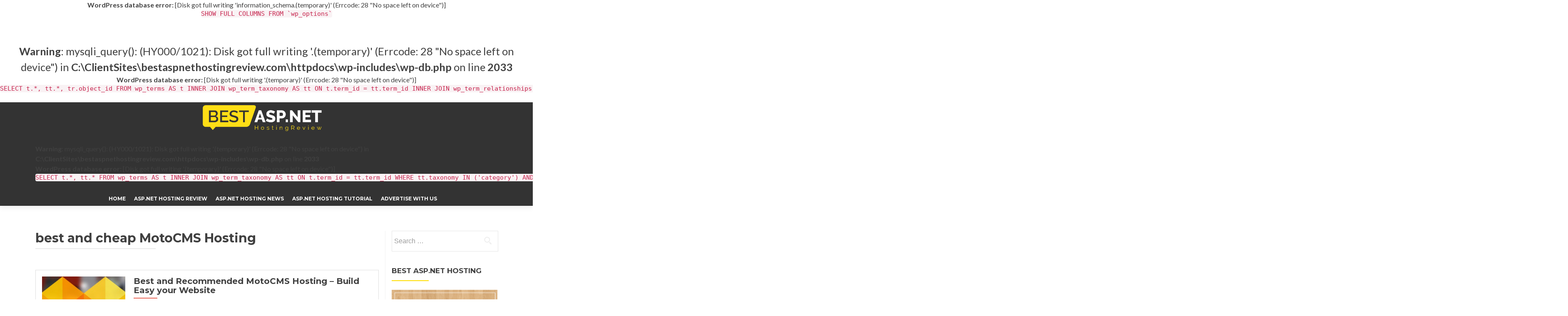

--- FILE ---
content_type: text/html; charset=UTF-8
request_url: https://bestaspnethostingreview.com/tag/best-and-cheap-motocms-hosting/
body_size: 5442
content:
<div id="error"><p class="wpdberror"><strong>WordPress database error:</strong> [Disk got full writing &#039;information_schema.(temporary)&#039; (Errcode: 28 &quot;No space left on device&quot;)]<br /><code>SHOW FULL COLUMNS FROM `wp_options`</code></p></div><br /> <b>Warning</b>:  mysqli_query(): (HY000/1021): Disk got full writing '.(temporary)' (Errcode: 28 &quot;No space left on device&quot;) in <b>C:\ClientSites\bestaspnethostingreview.com\httpdocs\wp-includes\wp-db.php</b> on line <b>2033</b><br /><div id="error"><p class="wpdberror"><strong>WordPress database error:</strong> [Disk got full writing &#039;.(temporary)&#039; (Errcode: 28 &quot;No space left on device&quot;)]<br /><code>SELECT  t.*, tt.*, tr.object_id FROM wp_terms AS t  INNER JOIN wp_term_taxonomy AS tt ON t.term_id = tt.term_id INNER JOIN wp_term_relationships AS tr ON tr.term_taxonomy_id = tt.term_taxonomy_id WHERE tt.taxonomy IN (&#039;category&#039;, &#039;post_tag&#039;, &#039;post_format&#039;) AND tr.object_id IN (789) ORDER BY t.name ASC </code></p></div><!DOCTYPE html><html lang="en-US"><head><meta charset="UTF-8"><meta name="viewport" content="width=device-width, initial-scale=1"><link rel="profile" href="https://gmpg.org/xfn/11"><link rel="pingback" href="https://bestaspnethostingreview.com/xmlrpc.php"> <!--[if lt IE 9]> <script src="https://bestaspnethostingreview.com/wp-content/themes/zerif-lite/js/html5.js"></script> <link rel="stylesheet" href="https://bestaspnethostingreview.com/wp-content/themes/zerif-lite/css/ie.css" type="text/css"> <![endif]--><title>best and cheap MotoCMS Hosting &#8211; ASP.NET Hosting Review Best &amp; Recommnedation</title><link rel="stylesheet" href="https://fonts.googleapis.com/css?family=Titillium%20Web%3A400%2C300%2C300italic%2C200italic%2C200%2C400italic%2C600%2C600italic%2C700%2C700italic%2C900%7CLato%3A300%2C400%2C700%2C400italic%7CMontserrat%3A700%7CHomemade%20Apple%7COpen%20Sans%3A400%2C300%2C300italic%2C400italic%2C600italic%2C600%2C700%2C700italic%2C800%2C800italic&subset=" /><link rel="stylesheet" href="https://bestaspnethostingreview.com/wp-content/cache/min/1/c5c108482c915404378ae0f60f37b1df.css" data-minify="1" /><link rel='dns-prefetch' href='//fonts.googleapis.com' /><link rel="alternate" type="application/rss+xml" title="ASP.NET Hosting Review Best &amp; Recommnedation &raquo; Feed" href="https://bestaspnethostingreview.com/feed/" /><link rel="alternate" type="application/rss+xml" title="ASP.NET Hosting Review Best &amp; Recommnedation &raquo; Comments Feed" href="https://bestaspnethostingreview.com/comments/feed/" /><link rel="alternate" type="application/rss+xml" title="ASP.NET Hosting Review Best &amp; Recommnedation &raquo; best and cheap MotoCMS Hosting Tag Feed" href="https://bestaspnethostingreview.com/tag/best-and-cheap-motocms-hosting/feed/" /><style type="text/css">img.wp-smiley,img.emoji{display:inline!important;border:none!important;box-shadow:none!important;height:1em!important;width:1em!important;margin:0 .07em!important;vertical-align:-0.1em!important;background:none!important;padding:0!important}</style> <script type='text/javascript' src='https://bestaspnethostingreview.com/wp-content/cache/busting/1/wp-includes/js/jquery/jquery-1.12.4-wp.js' id='jquery-core-js'></script> <link rel="https://api.w.org/" href="https://bestaspnethostingreview.com/wp-json/" /><link rel="alternate" type="application/json" href="https://bestaspnethostingreview.com/wp-json/wp/v2/tags/476" /><link rel="EditURI" type="application/rsd+xml" title="RSD" href="https://bestaspnethostingreview.com/xmlrpc.php?rsd" /><link rel="wlwmanifest" type="application/wlwmanifest+xml" href="https://bestaspnethostingreview.com/wp-includes/wlwmanifest.xml" /><meta name="generator" content="WordPress 5.5.17" /><style type="text/css" id="custom-background-css">body.custom-background{background-image:url(https://bestaspnethostingreview.com/wp-content/uploads/2016/01/Header-31.jpg);background-position:left top;background-size:auto;background-repeat:repeat;background-attachment:scroll}</style><link rel="icon" href="https://bestaspnethostingreview.com/wp-content/uploads/2016/01/cropped-favicon-1-1-32x32.png" sizes="32x32" /><link rel="icon" href="https://bestaspnethostingreview.com/wp-content/uploads/2016/01/cropped-favicon-1-1-192x192.png" sizes="192x192" /><link rel="apple-touch-icon" href="https://bestaspnethostingreview.com/wp-content/uploads/2016/01/cropped-favicon-1-1-180x180.png" /><meta name="msapplication-TileImage" content="https://bestaspnethostingreview.com/wp-content/uploads/2016/01/cropped-favicon-1-1-270x270.png" /></head><body data-rsssl=1 class="archive tag tag-best-and-cheap-motocms-hosting tag-476 group-blog" itemscope="itemscope" itemtype="http://schema.org/WebPage"><header id="home" class="header" itemscope="itemscope" itemtype="http://schema.org/WPHeader" role="banner"><div id="main-nav" class="navbar navbar-inverse bs-docs-nav" role="banner"><div class="container"><div class="navbar-header responsive-logo"><button class="navbar-toggle collapsed" type="button" data-toggle="collapse" data-target=".bs-navbar-collapse"><span class="sr-only">Toggle navigation</span><span class="icon-bar"></span><span class="icon-bar"></span><span class="icon-bar"></span></button><a href="https://bestaspnethostingreview.com/" class="navbar-brand"><img src="https://bestaspnethostingreview.com/wp-content/uploads/2016/01/bestaspnethr-1.png" alt="ASP.NET Hosting Review Best &amp; Recommnedation" ></a></div><nav class="navbar-collapse bs-navbar-collapse collapse" role="navigation" id="site-navigation" itemscope="itemscope" itemtype="http://schema.org/SiteNavigationElement" role="navigation"> <br /> <b>Warning</b>:  mysqli_query(): (HY000/1021): Disk got full writing '.(temporary)' (Errcode: 28 &quot;No space left on device&quot;) in <b>C:\ClientSites\bestaspnethostingreview.com\httpdocs\wp-includes\wp-db.php</b> on line <b>2033</b><br /><div id="error"><p class="wpdberror"><strong>WordPress database error:</strong> [Disk got full writing &#039;.(temporary)&#039; (Errcode: 28 &quot;No space left on device&quot;)]<br /><code>SELECT  t.*, tt.* FROM wp_terms AS t  INNER JOIN wp_term_taxonomy AS tt ON t.term_id = tt.term_id WHERE tt.taxonomy IN (&#039;category&#039;) AND t.term_id IN ( 3,5,7 ) AND tt.count &gt; 0 ORDER BY t.name ASC </code></p></div><ul id="menu-menu-1" class="nav navbar-nav navbar-right responsive-nav main-nav-list"><li id="menu-item-62" class="menu-item menu-item-type-custom menu-item-object-custom menu-item-home menu-item-62"><a href="https://bestaspnethostingreview.com/">HOME</a></li><li id="menu-item-71" class="menu-item menu-item-type-taxonomy menu-item-object-category menu-item-71"><a href="https://bestaspnethostingreview.com/category/asp-net-hosting-review/">ASP.NET Hosting Review</a></li><li id="menu-item-70" class="menu-item menu-item-type-taxonomy menu-item-object-category menu-item-70"><a href="https://bestaspnethostingreview.com/category/asp-net-hosting-news/">ASP.NET Hosting News</a></li><li id="menu-item-72" class="menu-item menu-item-type-taxonomy menu-item-object-category menu-item-72"><a href="https://bestaspnethostingreview.com/category/asp-net-hosting-tutorial/">ASP.NET Hosting Tutorial</a></li><li id="menu-item-63" class="menu-item menu-item-type-post_type menu-item-object-page menu-item-63"><a href="https://bestaspnethostingreview.com/advertise-with-us/">ADVERTISE WITH US</a></li></ul></nav></div></div><div class="clear"></div></header><div id="content" class="site-content"><div class="container"><div class="content-left-wrap col-md-9"><div id="primary" class="content-area"><main id="main" class="site-main" role="main"><header class="page-header"><h1 class="page-title"> best and cheap MotoCMS Hosting</h1></header><article id="post-789" class="post-789 post type-post status-publish format-standard has-post-thumbnail hentry"><div class="post-img-wrap"><a href="https://bestaspnethostingreview.com/best-and-recommended-motocms-hosting-build-easy-your-website/" title="Best and Recommended MotoCMS Hosting &#8211; Build Easy your Website" ><img width="250" height="250" src="https://bestaspnethostingreview.com/wp-content/uploads/2016/07/motocms-heart-main-1-250x250.jpg" class="attachment-post-thumbnail size-post-thumbnail wp-post-image" alt="" loading="lazy" srcset="https://bestaspnethostingreview.com/wp-content/uploads/2016/07/motocms-heart-main-1-250x250.jpg 250w, https://bestaspnethostingreview.com/wp-content/uploads/2016/07/motocms-heart-main-1-150x150.jpg 150w, https://bestaspnethostingreview.com/wp-content/uploads/2016/07/motocms-heart-main-1-174x174.jpg 174w" sizes="(max-width: 250px) 100vw, 250px" /> </a></div><div class="listpost-content-wrap"><div class="list-post-top"><header class="entry-header"><h1 class="entry-title"><a href="https://bestaspnethostingreview.com/best-and-recommended-motocms-hosting-build-easy-your-website/" rel="bookmark">Best and Recommended MotoCMS Hosting &#8211; Build Easy your Website</a></h1><div class="entry-meta"><span class="posted-on">Posted on <a href="https://bestaspnethostingreview.com/best-and-recommended-motocms-hosting-build-easy-your-website/" rel="bookmark"><time class="entry-date published" datetime="2016-07-26T02:42:35+00:00">July 26, 2016</time></a></span><span class="byline"> by <span class="author vcard"><a class="url fn n" href="https://bestaspnethostingreview.com/author/alexia/">Alexia Pamelov</a></span></span></div></header><div class="entry-content"><p>Best and Recommended MotoCMS Hosting ASPHostPortal.com Overview As one of the world’s largest Windows web hosting companies, ASPHostPortal.com focuses on reliability and innovation to continue their rise to the top of the industry. ASPHostPortal.com is a privately held limited liability corporation built on a basis of planned growth and solid ground work. Anyone who is<a href="https://bestaspnethostingreview.com/best-and-recommended-motocms-hosting-build-easy-your-website/">[&#8230;]</a></p><footer class="entry-footer"> <span class="cat-links">Posted in Uncategorized </span></footer></div></div></div></article><div class="clear"></div><nav class="navigation paging-navigation" role="navigation"><h2 class="screen-reader-text">Posts navigation</h2><div class="nav-links"></div></nav></main></div></div><div class="sidebar-wrap col-md-3 content-left-wrap"><div id="secondary" class="widget-area" role="complementary"><aside id="search-2" class="widget widget_search"><form role="search" method="get" class="search-form" action="https://bestaspnethostingreview.com/"> <label> <span class="screen-reader-text">Search for:</span> <input type="search" class="search-field" placeholder="Search &hellip;" value="" name="s" /> </label> <input type="submit" class="search-submit" value="Search" /></form></aside><aside id="text-5" class="widget widget_text"><h2 class="widget-title">Best ASP.NET Hosting</h2><div class="textwidget"><p><a href="http://www.asphostportal/"><img src="https://bestaspnethostingreview.com/wp-content/uploads/2016/02/ahp-new-banner.png" alt="Best ASP.NET Hosting"/></a></p><p></p><p><a href="http://www.hostforlife.eu/"><img src="https://bestaspnethostingreview.com/wp-content/uploads/2016/02/hostforlife.gif" alt="Best European Windows Hosting"/></a></p></div></aside><aside id="categories-2" class="widget widget_categories"><h2 class="widget-title">Categories</h2><ul> <br /> <b>Warning</b>:  mysqli_query(): (HY000/1021): Disk got full writing '.(temporary)' (Errcode: 28 &quot;No space left on device&quot;) in <b>C:\ClientSites\bestaspnethostingreview.com\httpdocs\wp-includes\wp-db.php</b> on line <b>2033</b><br /><div id="error"><p class="wpdberror"><strong>WordPress database error:</strong> [Disk got full writing &#039;.(temporary)&#039; (Errcode: 28 &quot;No space left on device&quot;)]<br /><code>SELECT  t.*, tt.* FROM wp_terms AS t  INNER JOIN wp_term_taxonomy AS tt ON t.term_id = tt.term_id WHERE tt.taxonomy IN (&#039;category&#039;) AND tt.count &gt; 0 ORDER BY t.name ASC </code></p></div><li class="cat-item-none">No categories</li></ul></aside><br /> <b>Warning</b>:  mysqli_query(): (HY000/1021): Disk got full writing '.(temporary)' (Errcode: 28 &quot;No space left on device&quot;) in <b>C:\ClientSites\bestaspnethostingreview.com\httpdocs\wp-includes\wp-db.php</b> on line <b>2033</b><br /><div id="error"><p class="wpdberror"><strong>WordPress database error:</strong> [Disk got full writing &#039;.(temporary)&#039; (Errcode: 28 &quot;No space left on device&quot;)]<br /><code>SELECT  t.*, tt.*, tr.object_id FROM wp_terms AS t  INNER JOIN wp_term_taxonomy AS tt ON t.term_id = tt.term_id INNER JOIN wp_term_relationships AS tr ON tr.term_taxonomy_id = tt.term_taxonomy_id WHERE tt.taxonomy IN (&#039;category&#039;, &#039;post_tag&#039;, &#039;post_format&#039;) AND tr.object_id IN (2392, 2394, 22365) ORDER BY t.name ASC </code></p></div><aside id="recent-posts-3" class="widget widget_recent_entries"><h2 class="widget-title">Recent Post</h2><ul><li> <a href="https://bestaspnethostingreview.com/feel-the-rare-experiences-with-asp-net-core-hosting/">Feel the Rare Experiences with ASP.NET Core Hosting</a></li><li> <a href="https://bestaspnethostingreview.com/35-off-best-magento-2-2-0-hosting-released/">35% OFF Best Magento 2.2.0 Hosting Released</a></li><li> <a href="https://bestaspnethostingreview.com/implementasi-windows-authentication-and-authorization-in-asp-net/">Implementasi Windows authentication and authorization in ASP.NET</a></li></ul></aside></div></div></div></div><footer id="footer" role="contentinfo"><div class="footer-widget-wrap"><div class="container"><div class="footer-widget col-xs-12 col-sm-4"><aside id="text-4" class="widget footer-widget-footer widget_text"><h1 class="widget-title">How To Use</h1><div class="textwidget"><p style="text-align:justify">This site is designed for ASP.NET beginners and experts who are looking for best ASP.NET hosting at an affordable price. For the simple choice, we recommend you referring to the "ASP.NET Hosting Review" section at the menu above, select the preference on the type of ASP.NET hosting that you want, and click on the article.We receive compensation from some web hosting companies, However, this doesn't affect our judgment for the review, rating and recommendation.</p></div></aside><aside id="text-6" class="widget footer-widget-footer widget_text"><h1 class="widget-title">ASP.NET Partner Sites</h1><div class="textwidget"><li> <a href="http://ihostazure.com/">Azure Windows Hosting</a></span></li><li> <a href="http://hostingreviewasp.net/">Best ASP.NET Hosting</span></a></li><li> <a href="http://www.bestwindowshostingasp.net/">Best Windows Hosting</a></li><li> <a href="http://cloudhostingasp.net">Cloud ASP.NET Hosting</a></li><li> <a href="http://www.hostingforecommerce.com/">ECommerce Hosting Review</a></li></div></aside></div><div class="footer-widget col-xs-12 col-sm-4"><aside id="text-3" class="widget footer-widget-footer widget_text"><h1 class="widget-title">ASP.NET Partner Sites</h1><div class="textwidget"><li> <a href="http://www.cheaphostingasp.net/">Cheap Hosting ASP.NET</a></li><li> <a href="http://www.reviewhostingasp.net/">Review ASP.NET Hosting</a></li><li> <a href="http://www.windowshostingbulletin.com/">Windows Hosting Bulletin</a></li><li> <a href="http://windowshostingleader.com/">Windows Hosting Leaders</a></li><li> <a href="http://www.windowshostasp.net">Windows ASP.NET Hosting Review</a></li><li> <a href="http://cheapwindowshosting.com/">Cheap Windows Hosting Review</a><br/></li><li> <a href="http://reliableaspnethosting.com/">Reliable ASP.NET Hosting Review</a><br/></li><li> <a href="http://easyhostingasp.net/">Easy Hosting ASP.NET Review</a><br/></li><li> <a href="http://reviewcorehostingasp.net/">ASP.NET Core Hosting Review</a><br/></li><li> <a href="http://hostingaspnetreview.com/">Hosting ASP.NET Review</a><br/></li><li> <a href="http://hostingcheapasp.net/">Hosting Cheap ASP.NET Review</a><br/></li><li> <a href="http://bestcloudhostingasp.net/">Best Cloud ASP.NET Hosting Review</a></li><li> <a href="http://fulltrusthostingasp.net/">Full Trust ASP.NET Hosting Review</a></li><li> <a href="http://europeanhostingasp.net/">European ASP.NET Hosting Review</a></li><li><a href="http://aspdotnet5hosting.com/">ASP.NET Hosting Review</a><br/></li></div></aside></div><div class="footer-widget col-xs-12 col-sm-4"><aside id="text-2" class="widget footer-widget-footer widget_text"><h1 class="widget-title">ASP.NET Partner Sites</h1><div class="textwidget"><li> <a href="http://cheaphostingwindows.com/">Cheap Windows Hosting Review</a><br/></li><li> <a href="http://topreviewhostingasp.net/">Top Review Hosting ASP.NET</a><br/></li><li> <a href="http://cheapwindowshostingasp.net/">Cheap Windows Hosting ASP.NET</a><br/></li><li> <a href="http://indiahostingasp.net/">India ASP.NET Hosting Review</a></li><li> <a href="http://fgmexim.com/">Charcoal Export</a></li><li> <a href="http://ukhostingasp.net/">UK ASP.NET Hosting Review</a></li><li> <a href="http://cheapozhostingasp.net/">Australia ASP.NET Hosting Review</a></li><li> <a href="http://www.discountwindowshosting.com/">Discount Windows Hosting</a></li><li> <a href="http://bestcheaphostingasp.net/">Best Cheap ASP.NET Hosting Review</a><br/></li><li> <a href="http://reliablehostingasp.net/">Reliable ASP.NET Hosting Review</a><br/></li><li> <a href="http://cheapaspnethostingreview.com/">Cheap ASP.NET Hosting Review</a><br/></li><li> <a href="http://windowswebhostingreview.com/">Windows Web Hosting Review</a><br/></li><li> <a href="http://reviewcoreasphosting.net">ASP.NET Core Hosting Review</a><br/></li><li><a href="http://aspdotnet5hosting.com/">ASP.NET Hosting Review</a><br/></li></div></aside></div></div></div><div class="container"><div class="col-md-3 company-details"><div class="icon-top red-text"><img src="https://bestaspnethostingreview.com/wp-content/uploads/2016/01/Link-Icon.png" alt="" /></div><a href="http://superblogads.com/">SuperBlogAds</a></div><div class="col-md-3 company-details"><div class="icon-top green-text"><img src="https://bestaspnethostingreview.com/wp-content/themes/zerif-lite/images/envelope4-green.png" alt="" /></div><a href="mailto:billing@superblogads.com">billing@superblogads.com</a></div><div class="col-md-3 company-details"><div class="icon-top blue-text"><img src="https://bestaspnethostingreview.com/wp-content/uploads/2016/01/Twitter-Logo.png" alt="" /></div><a href="https://twitter.com/SuperBlogAds">@SuperBlogAds</a></div><div class="col-md-3 copyright"><p id="zerif-copyright">Copyright © 2016 BestASPNETHostingReview</p><div class="zerif-copyright-box"><a class="zerif-copyright" href="http://superblogads.com/" target="_blank" rel="nofollow">Themes </a>Designed by<a class="zerif-copyright" href="http://superblogads.com/" target="_blank" rel="nofollow"> SuperBlogAds</a></div></div></div></footer></div></div> <script type='text/javascript' id='contact-form-7-js-extra'>/* <![CDATA[ */ var wpcf7 = {"api":{"root":"https:\/\/bestaspnethostingreview.com\/wp-json\/","namespace":"contact-form-7\/v1"},"cached":"1"}; /* ]]> */</script> <script src="https://bestaspnethostingreview.com/wp-content/cache/min/1/2cac21158c123234cd9426d77b1f4504.js" data-minify="1" defer></script></body></html>
<!-- This website is like a Rocket, isn't it? Performance optimized by WP Rocket. Learn more: https://wp-rocket.me -->